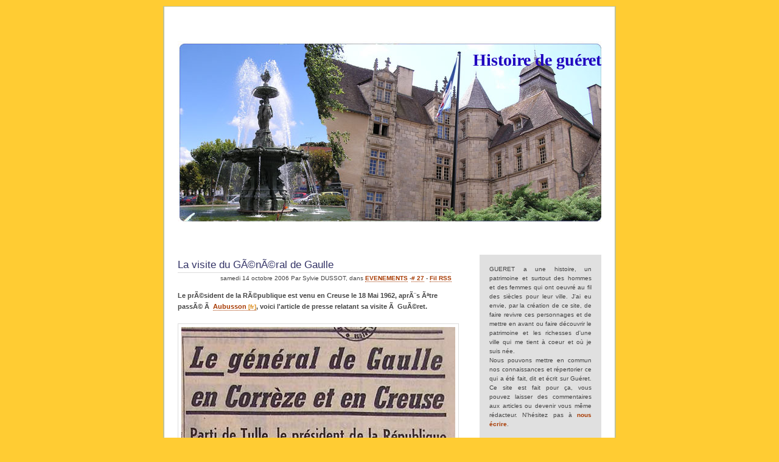

--- FILE ---
content_type: text/html; charset=UTF-8
request_url: http://www.histoire-gueret.fr/index.php?2006/10/14/27-la-visite-du-general-de-gaulle
body_size: 6337
content:
<?xml version="1.0" encoding="UTF-8"?>
<!DOCTYPE html PUBLIC "-//W3C//DTD XHTML 1.0 Strict//EN"
"http://www.w3.org/TR/xhtml1/DTD/xhtml1-strict.dtd">
<html xmlns="http://www.w3.org/1999/xhtml" xml:lang="fr"
lang="fr">
<head>
	<meta http-equiv="Content-Type"
	content="text/html; charset=UTF-8" />
	<meta name="MSSmartTagsPreventParsing" content="TRUE" />
<meta name="Identifier-URL" content="http://www.histoire-gueret.fr">
<meta name="Revisit-after" content="1 days">
<meta name="Robots" content="all">
	<link rel="next" href="/index.php?2006/10/17/28-les-photos-de-la-venue-de-charles-de-gaulle" title="Les photos de la venue de Charles de Gaulle" />
<link rel="previous" href="/index.php?2006/10/12/26-le-poilu-mon-haros-2" title="Le poilu mon hÃ©ros (2)" />
<link rel="section" href="/index.php?Histoire" title="HISTOIRE" />
<link rel="section" href="/index.php?Personnalites" title="PERSONNALITES" />
<link rel="section" href="/index.php?Genealogie" title="GENEALOGIE" />
<link rel="section" href="/index.php?Evenements" title="EVENEMENTS" />
<link rel="section" href="/index.php?Photos" title="PHOTOS" />
<link rel="section" href="/index.php?Documents" title="DOCUMENTS" />
<link rel="section" href="/index.php?Jeux" title="JEUX" />
<link rel="archive" href="/index.php?2017/03" title="mars 2017" />
<link rel="archive" href="/index.php?2016/04" title="avril 2016" />
<link rel="archive" href="/index.php?2016/03" title="mars 2016" />
<link rel="archive" href="/index.php?2016/01" title="janvier 2016" />
<link rel="archive" href="/index.php?2014/12" title="décembre 2014" />
<link rel="archive" href="/index.php?2014/11" title="novembre 2014" />
<link rel="archive" href="/index.php?2014/10" title="octobre 2014" />
<link rel="archive" href="/index.php?2014/07" title="juillet 2014" />
<link rel="archive" href="/index.php?2013/11" title="novembre 2013" />
<link rel="archive" href="/index.php?2013/10" title="octobre 2013" />
<link rel="archive" href="/index.php?2013/09" title="septembre 2013" />
<link rel="archive" href="/index.php?2013/08" title="août 2013" />
<link rel="archive" href="/index.php?2013/07" title="juillet 2013" />
<link rel="archive" href="/index.php?2013/06" title="juin 2013" />
<link rel="archive" href="/index.php?2013/05" title="mai 2013" />
<link rel="archive" href="/index.php?2013/02" title="février 2013" />
<link rel="archive" href="/index.php?2013/01" title="janvier 2013" />
<link rel="archive" href="/index.php?2012/12" title="décembre 2012" />
<link rel="archive" href="/index.php?2012/11" title="novembre 2012" />
<link rel="archive" href="/index.php?2012/05" title="mai 2012" />
<link rel="archive" href="/index.php?2011/07" title="juillet 2011" />
<link rel="archive" href="/index.php?2011/04" title="avril 2011" />
<link rel="archive" href="/index.php?2011/03" title="mars 2011" />
<link rel="archive" href="/index.php?2011/02" title="février 2011" />
<link rel="archive" href="/index.php?2011/01" title="janvier 2011" />
<link rel="archive" href="/index.php?2010/12" title="décembre 2010" />
<link rel="archive" href="/index.php?2010/11" title="novembre 2010" />
<link rel="archive" href="/index.php?2010/10" title="octobre 2010" />
<link rel="archive" href="/index.php?2010/09" title="septembre 2010" />
<link rel="archive" href="/index.php?2010/08" title="août 2010" />
<link rel="archive" href="/index.php?2010/07" title="juillet 2010" />
<link rel="archive" href="/index.php?2010/06" title="juin 2010" />
<link rel="archive" href="/index.php?2010/05" title="mai 2010" />
<link rel="archive" href="/index.php?2010/04" title="avril 2010" />
<link rel="archive" href="/index.php?2010/03" title="mars 2010" />
<link rel="archive" href="/index.php?2010/02" title="février 2010" />
<link rel="archive" href="/index.php?2010/01" title="janvier 2010" />
<link rel="archive" href="/index.php?2009/10" title="octobre 2009" />
<link rel="archive" href="/index.php?2009/09" title="septembre 2009" />
<link rel="archive" href="/index.php?2009/08" title="août 2009" />
<link rel="archive" href="/index.php?2009/07" title="juillet 2009" />
<link rel="archive" href="/index.php?2009/06" title="juin 2009" />
<link rel="archive" href="/index.php?2009/05" title="mai 2009" />
<link rel="archive" href="/index.php?2009/04" title="avril 2009" />
<link rel="archive" href="/index.php?2009/03" title="mars 2009" />
<link rel="archive" href="/index.php?2009/02" title="février 2009" />
<link rel="archive" href="/index.php?2009/01" title="janvier 2009" />
<link rel="archive" href="/index.php?2008/12" title="décembre 2008" />
<link rel="archive" href="/index.php?2008/11" title="novembre 2008" />
<link rel="archive" href="/index.php?2008/10" title="octobre 2008" />
<link rel="archive" href="/index.php?2008/09" title="septembre 2008" />
<link rel="archive" href="/index.php?2008/08" title="août 2008" />
<link rel="archive" href="/index.php?2008/07" title="juillet 2008" />
<link rel="archive" href="/index.php?2008/06" title="juin 2008" />
<link rel="archive" href="/index.php?2008/05" title="mai 2008" />
<link rel="archive" href="/index.php?2008/04" title="avril 2008" />
<link rel="archive" href="/index.php?2008/03" title="mars 2008" />
<link rel="archive" href="/index.php?2008/02" title="février 2008" />
<link rel="archive" href="/index.php?2008/01" title="janvier 2008" />
<link rel="archive" href="/index.php?2007/12" title="décembre 2007" />
<link rel="archive" href="/index.php?2007/11" title="novembre 2007" />
<link rel="archive" href="/index.php?2007/10" title="octobre 2007" />
<link rel="archive" href="/index.php?2007/09" title="septembre 2007" />
<link rel="archive" href="/index.php?2007/08" title="août 2007" />
<link rel="archive" href="/index.php?2007/07" title="juillet 2007" />
<link rel="archive" href="/index.php?2007/06" title="juin 2007" />
<link rel="archive" href="/index.php?2007/05" title="mai 2007" />
<link rel="archive" href="/index.php?2007/04" title="avril 2007" />
<link rel="archive" href="/index.php?2007/03" title="mars 2007" />
<link rel="archive" href="/index.php?2007/02" title="février 2007" />
<link rel="archive" href="/index.php?2007/01" title="janvier 2007" />
<link rel="archive" href="/index.php?2006/12" title="décembre 2006" />
<link rel="archive" href="/index.php?2006/11" title="novembre 2006" />
<link rel="archive" href="/index.php?2006/10" title="octobre 2006" />
<link rel="archive" href="/index.php?2006/09" title="septembre 2006" />
	<link rel="alternate" type="application/rss+xml" title="RSS" href="/rss.php" />
	<link rel="alternate" type="application/xml" title="Atom" href="/atom.php" />
	<meta name="DC.title" content="Histoire de guéret" />
	<title>La visite du GÃ©nÃ©ral de Gaulle - Histoire de guéret</title>
	
	<link rel="stylesheet" type="text/css" href="/themes/FallingLeaves/style.css" media="screen" />
		
	
</head>

<body>

<div id="page" >
<br /><br />
<table><tr><td style="width:850px;margin:0px;padding:0px;">
<div style="position:relative">
<div id="top" >

	<h1><a href="/index.php">Histoire de guéret</a></h1>
		<p></p>
</div>

<p id="prelude"><a href="#main">Aller au contenu</a>
<a href="#sidebar">Aller au menu</a>
<a href="#search">Aller &agrave; la recherche</a></p>
	<div id="main" >
	<br /><br />
	
			<div id="content" >
							
<div class="post">
	<h2 class="post-title">La visite du GÃ©nÃ©ral de Gaulle</h2>
	<p class="post-info">samedi 14 octobre 2006	Par Sylvie DUSSOT,<span> dans </span><a href="/index.php?Evenements">EVENEMENTS</a>
	<span>-</span><a href="/index.php?2006/10/14/27-la-visite-du-general-de-gaulle"
	title="Lien permanent vers : La visite du GÃ©nÃ©ral de Gaulle"># 27</a>
	<span>-</span> <a href="/rss.php?type=co&amp;post=27"
	title="fil RSS des commentaires de : La visite du GÃ©nÃ©ral de Gaulle">Fil RSS</a>
	</p>
	<div class="post-chapo"><b>Le prÃ©sident de la RÃ©publique est venu en Creuse le 18 Mai 1962, aprÃ¨s Ãªtre passÃ© Ã  <a href="http://www.saintrapt.com/aubusson/index.php?2006/10/14/470-la-visite-du-general-de-gaulle" hreflang="fr">Aubusson</a>, voici l'article de presse relatant sa visite Ã  GuÃ©ret.</b></div>	<div class="post-content"><br />
<img src="/images/de gaulle/Pa120261de gaullebis.jpg" alt="" /><br /><br />

<img src="/images/de gaulle/Pa120261de gaulleter.jpg" alt="" /><br /><br />

La foule, Ã  GuÃ©ret, Ã©coutant le discours du PrÃ©sident de la RÃ©publique. Le podium a Ã©tÃ© dressÃ© <a href="http://histoire-gueret.fr/index.php?2006/10/06/22-la-place-bonnyaud" hreflang="fr">Place Bonnyaud</a>, devant la Mairie ; au fond le Palais de Justice.<br /><br /><img src="/images/de gaulle/Pa120268bis gueret.jpg" alt="" /><img src="/images/de gaulle/Pa120269ter gueret.jpg" alt="" /><img src="/images/de gaulle/Pa120268-4 gueret.jpg" alt="" /><img src="/images/de gaulle/Pa120268-5 gueret.jpg" alt="" /><br /><br />

<img src="/images/de gaulle/Pa120272bis.jpg" alt="" /><br /><br />Une foule nombreuse se pressait le long du trajet prÃ©sidentiel.<br /><br />

<img src="/images/de gaulle/Pa120270bis.jpg" alt="" /><img src="/images/de gaulle/Pa120270ter.jpg" alt="" /><br /><br />
Sources : AD23 La Montagne du 19/5/1962, Photos Pierre REMY</div>	
</div>

<div id="trackbacks">
	<h3 id="tb">Trackbacks</h3>
			<p>Aucun trackback.</p>
		
		
	
				<p>Les trackbacks pour ce billet sont ferm&eacute;s.</p>
	</div>
	
<div id="comments">
	<h3 id="co">Commentaires</h3>
		
			<p id="c47" class="comment-info">
		<span class="comment-number"><a href="#c47">#1</a> -</span>
		Le lundi 16 octobre 2006 &agrave;
		23:59, par
		<strong><a href="http://riboulet.info">Christian Riboulet</a></strong></p>
		
				<blockquote>
		<p>les Ã©lÃ¨ves du LycÃ©e sont allÃ©s en rang sur la place pour assister Ã  la cÃ©rÃ©monie. Nous Ã©tions surtout intÃ©ressÃ©s par les membres de la sÃ©curitÃ© qui Ã©taient sur les toits de la Place Bonnyaud (risque d'attentat possible)<br />
Les forces de l'ordre Ã©taient cantonnÃ©es entre autre au LycÃ©e Pierre Bourdan et ils ont eu des petits pois Ã  leur repas parce que j'ai failli renverser un cuistots qui portait une gamelle en dÃ©valant, peut Ãªtre un peu vite, l'escalier.<br />
Christian<br />
</p>		</blockquote>
			<p id="c49" class="comment-info">
		<span class="comment-number"><a href="#c49">#2</a> -</span>
		Le mercredi 18 octobre 2006 &agrave;
		00:42, par
		<strong>Sylvie Dussot</strong></p>
		
				<blockquote>
		<p>C'est sympa de nous avoir fait partager tes souvenirs d'Ã©tudiant Ã  l'occasion de cet Ã©vÃ¨nement ! merci !</p>		</blockquote>
			<p id="c84" class="comment-info">
		<span class="comment-number"><a href="#c84">#3</a> -</span>
		Le samedi  2 décembre 2006 &agrave;
		17:57, par
		<strong>Bernadette</strong></p>
		
				<blockquote>
		<p>J 'Ã©tais prescente avec ma mÃ¨re ce jour lÃ  .Lorsque Charles de GAULLE  a serrÃ© les mains il a pris ma main avec celle de ma mÃ¨re dans ses mains ,je venais d'avoir 11 ans .On n 'oublie pas Ã  cette Ã¢ge .</p>		</blockquote>
			<p id="c414" class="comment-info">
		<span class="comment-number"><a href="#c414">#4</a> -</span>
		Le lundi 20 août 2007 &agrave;
		14:25, par
		<strong>christine bouculat</strong></p>
		
				<blockquote>
		<p>bonjour, je suis la petite fille au pied de l estrade et le petit garcon Ã  mes cotÃ©s c'est mon frere j avais 8 ans et mon frere 6. mes parents sont lÃ  aussi</p>		</blockquote>
		
	<h3>Ajouter un commentaire</h3>
						<form action="/index.php?2006/10/14/27-la-visite-du-general-de-gaulle" method="post" id="comment-form">
<fieldset>
			<p class="field"><label for="c_nom">Nom ou pseudo&nbsp;:</label>
	<input name="c_nom" id="c_nom" type="text" size="30" maxlength="200"
	value="" />
	</p>
	<p class="field"><label for="c_mail">Email (obligatoire, ne sera pas affich&eacute;)&nbsp;:</label>
	<input name="c_mail" id="c_mail" type="text" size="30" maxlength="200"
	value="" />
	</p>
	<p class="field"><label for="c_site">Site Web (facultatif)&nbsp;:</label>
	<input name="c_site" id="c_site" type="text" size="30" maxlength="200"
	value="http://" />
	</p>
	<p class="field">
	<textarea name="c_content" id="c_content" cols="45" rows="10"></textarea>
	</p>
</fieldset>

<p class="form-help">Le code HTML dans le commentaire sera affich&eacute; comme du texte,
les adresses internet seront converties automatiquement.</p>

<fieldset>	
	<p><input type="checkbox" id="c_remember" name="c_remember" />
	<label for="c_remember">Se souvenir de mes informations</label>
	</p>
	<p><input type="submit" class="preview" name="preview" value="pr&eacute;visualiser" />
	<input type="submit" class="submit" value="envoyer" />
	<input type="hidden" name="redir" value="http://www.histoire-gueret.fr/index.php?2006/10/14/27-la-visite-du-general-de-gaulle" /></p>
</fieldset>

</form>
			</div>
						
			</div>
<br /><br />
	</div>
	<br /><br />
</div>
<div id="sidebar" >


<div id="block1" ><table bgcolor=#E0E0E0><tr><td> <center><table width=90%><tr><td><p align=justify>GUERET a une histoire, un patrimoine et surtout des hommes et des femmes 
qui ont oeuvr&eacute; au fil des si&egrave;cles pour leur ville. J'ai eu envie, 
par la cr&eacute;ation de ce site, de faire revivre ces personnages 
et de mettre en avant ou faire d&eacute;couvrir le patrimoine et les 
richesses d'une ville qui me tient &agrave; coeur et o&ugrave; je suis n&eacute;e.<br /> 
Nous pouvons mettre en commun nos connaissances et r&eacute;pertorier 
ce qui a &eacute;t&eacute; fait, dit et &eacute;crit sur Gu&eacute;ret. Ce site est fait pour &ccedil;a, 
vous pouvez laisser des commentaires aux articles ou devenir vous m&ecirc;me r&eacute;dacteur. N'h&eacute;sitez pas &agrave; <a href=mailto:contact@histoire-gueret.fr>nous &eacute;crire</a>.</td></tr></table> </center></td></tr></table></p>

			
				
</div>



<div id="randimage" > <span class="gallery-image"><a href="/index.php?gallery/General/accueil/p6270341"><img src="/images/galerie/P6270341.TN__.jpg" alt="P6270341.jpg"/></a></span> </div> <div id="categories">



				<div id="calendar">
				<h2>Calendrier</h2>
				<table summary="Calendrier">
<caption><a href="/index.php?2006/09"  title="septembre 2006">&#171;</a> octobre 2006 <a href="/index.php?2006/11"  title="novembre 2006">&#187;</a></caption><thead><tr><th scope="col"><abbr title="lundi">lun</abbr></th><th scope="col"><abbr title="mardi">mar</abbr></th><th scope="col"><abbr title="mercredi">mer</abbr></th><th scope="col"><abbr title="jeudi">jeu</abbr></th><th scope="col"><abbr title="vendredi">ven</abbr></th><th scope="col"><abbr title="samedi">sam</abbr></th><th scope="col"><abbr title="dimanche">dim</abbr></th></tr></thead>
<tbody><tr><td> </td><td> </td><td> </td><td> </td><td> </td><td> </td><td>1</td></tr>
<tr><td>2</td><td><a href="/index.php?2006/10/03">3</a></td><td><a href="/index.php?2006/10/04">4</a></td><td>5</td><td><a href="/index.php?2006/10/06">6</a></td><td>7</td><td><a href="/index.php?2006/10/08">8</a></td></tr>
<tr><td>9</td><td><a href="/index.php?2006/10/10">10</a></td><td>11</td><td><a href="/index.php?2006/10/12">12</a></td><td>13</td><td class="active"><a href="/index.php?2006/10/14">14</a></td><td>15</td></tr>
<tr><td>16</td><td><a href="/index.php?2006/10/17">17</a></td><td><a href="/index.php?2006/10/18">18</a></td><td>19</td><td>20</td><td><a href="/index.php?2006/10/21">21</a></td><td>22</td></tr>
<tr><td>23</td><td><a href="/index.php?2006/10/24">24</a></td><td>25</td><td><a href="/index.php?2006/10/26">26</a></td><td>27</td><td><a href="/index.php?2006/10/28">28</a></td><td>29</td></tr>
<tr><td><a href="/index.php?2006/10/30">30</a></td><td>31</td><td> </td><td> </td><td> </td><td> </td><td> </td></tr>
</tbody>
</table>
				<span></span>
				
</div>
	
				




<div id="search" >

					<form action="/index.php" method="get">
					
						
<h2><label for="q">Rechercher</label></h2>
						<p class="field"><input name="q" id="q" type="text" size="10"
						value="" accesskey="4" />
						<input type="submit" class="submit" value="ok" /></p>
					
					</form>
				</div>
	
<div id="lastcomments"> <h2>Derniers Commentaires</h2> <ul><li title="Pour utiliser cette photo, vous pouvez contacter la famille Cavernes...">Sylvie DUSSOT - <a href="/index.php?2010/09/10/329-le-19-juin-1940-a-gueret#c13536">Bombardement de GuÃ©ret le 19 juin...</a></li><li title="Effectivement, Christian Maillaud dit Stan est bien le fils de...">Sylvie DUSSOT - <a href="/index.php?2008/07/17/210-60-ans-que-pierre-bourdan-nous-a-quitte#c13535">60 ans que Pierre BOURDAN nous a quittÃ©.</a></li><li title="Madame, monsieur, bonjour,     Je viens de tomber par hasard...">ThibautC - <a href="/index.php?2010/09/10/329-le-19-juin-1940-a-gueret#c13532">Bombardement de GuÃ©ret le 19 juin...</a></li><li title="J'ai le disque 45t, super...">Alain LOMBARD - <a href="/index.php?2007/09/19/140-les-pepees-de-gueret#c13531">Les pÃ©pÃ©es de GuÃ©ret</a></li><li title="Dominique Ducourtioux est d&Atilde;&copy;c&Atilde;&copy;d&Atilde;&copy; il y a bient&Atilde;&acute;t deux...">gerard - <a href="/index.php?2011/03/02/342-roger-pinon-aviateur-gueretois#c13518">Roger PINON aviateur guÃ©rÃ©tois</a></li><li title="Existerait-il un livre pr&Atilde;&copy;sentant la coop de Gueret?">J P Laraud - <a href="/index.php?2006/09/12/10-l-union-des-cooperateurs#c13494">L'union des coopÃ©rateurs</a></li><li title="La Maison Guillot &Atilde;&copy;tait pr&Atilde;&copy;sente lors de la foire exposition...">Guillaume batut - <a href="/index.php?2006/11/04/37-la-distillerie-de-la-gueretine#c13491">La Distillerie de la GuÃ©rÃ©tine</a></li></ul> </div>


<div id="links" >

					<h2>Liens</h2>
					<ul><li><a href="http://genealogie23.saisieacte.fr/genealogie23/index.php">GÃ©nÃ©alogie 23</a></li><li><a href="http://www.ssnah23.org/" title="SociÃ©tÃ© des sciences naturelles, archÃ©ologiques et historiques de la Creuse">SSNAHC</a></li><li><a href="http://www.masquarades.fr/">Masquarades : Le petit thÃ©Ã¢tre</a></li><li><a href="http://archives.creuse.fr/article.php?laref=1">Archives DÃ©partementales de la Creuse</a></li><li><a href="http://www.memorialgenweb.org/memorial3/html/fr/resultetat.php?dpt=23&amp;lettre=G">Monuments aux morts</a></li><li><a href="http://www.riboulet.info/">Cartes postales de GuÃ©ret</a></li><li><a href="http://fgravie.perso.neuf.fr/">Cartes postales de GuÃ©ret (2)</a></li><li><a href="http://www.gueret-tourisme.fr/">Monts de GuÃ©ret</a></li><li><a href="http://www.tourisme.fr/office-de-tourisme/gueret.htm">L'office de tourisme</a></li><li><a href="http://www.ville-gueret.fr/">Site officiel de la ville</a></li></ul>				</div>

				
<div id="archives" >

					<h2>Archives</h2>
					<ul><li><a href="/index.php?2017/03">mars 2017</a></li><li><a href="/index.php?2016/04">avril 2016</a></li><li><a href="/index.php?2016/03">mars 2016</a></li><li><a href="/index.php?2016/01">janvier 2016</a></li><li><a href="/index.php?2014/12">décembre 2014</a></li><li><a href="/index.php?2014/11">novembre 2014</a></li><li><a href="/index.php?2014/10">octobre 2014</a></li><li><a href="/index.php?2014/07">juillet 2014</a></li><li><a href="/index.php?2013/11">novembre 2013</a></li><li><a href="/index.php?2013/10">octobre 2013</a></li><li><a href="/index.php?2013/09">septembre 2013</a></li><li><a href="/index.php?2013/08">août 2013</a></li><li><a href="/index.php?2013/07">juillet 2013</a></li><li><a href="/index.php?2013/06">juin 2013</a></li><li><a href="/index.php?2013/05">mai 2013</a></li><li><a href="/index.php?2013/02">février 2013</a></li><li><a href="/index.php?2013/01">janvier 2013</a></li><li><a href="/index.php?2012/12">décembre 2012</a></li><li><a href="/index.php?2012/11">novembre 2012</a></li><li><a href="/index.php?2012/05">mai 2012</a></li><li><a href="/index.php?2011/07">juillet 2011</a></li><li><a href="/index.php?2011/04">avril 2011</a></li><li><a href="/index.php?2011/03">mars 2011</a></li><li><a href="/index.php?2011/02">février 2011</a></li><li><a href="/index.php?2011/01">janvier 2011</a></li><li><a href="/index.php?2010/12">décembre 2010</a></li><li><a href="/index.php?2010/11">novembre 2010</a></li><li><a href="/index.php?2010/10">octobre 2010</a></li><li><a href="/index.php?2010/09">septembre 2010</a></li><li><a href="/index.php?2010/08">août 2010</a></li><li><a href="/index.php?2010/07">juillet 2010</a></li><li><a href="/index.php?2010/06">juin 2010</a></li><li><a href="/index.php?2010/05">mai 2010</a></li><li><a href="/index.php?2010/04">avril 2010</a></li><li><a href="/index.php?2010/03">mars 2010</a></li><li><a href="/index.php?2010/02">février 2010</a></li><li><a href="/index.php?2010/01">janvier 2010</a></li><li><a href="/index.php?2009/10">octobre 2009</a></li><li><a href="/index.php?2009/09">septembre 2009</a></li><li><a href="/index.php?2009/08">août 2009</a></li><li><a href="/index.php?2009/07">juillet 2009</a></li><li><a href="/index.php?2009/06">juin 2009</a></li><li><a href="/index.php?2009/05">mai 2009</a></li><li><a href="/index.php?2009/04">avril 2009</a></li><li><a href="/index.php?2009/03">mars 2009</a></li><li><a href="/index.php?2009/02">février 2009</a></li><li><a href="/index.php?2009/01">janvier 2009</a></li><li><a href="/index.php?2008/12">décembre 2008</a></li><li><a href="/index.php?2008/11">novembre 2008</a></li><li><a href="/index.php?2008/10">octobre 2008</a></li><li><a href="/index.php?2008/09">septembre 2008</a></li><li><a href="/index.php?2008/08">août 2008</a></li><li><a href="/index.php?2008/07">juillet 2008</a></li><li><a href="/index.php?2008/06">juin 2008</a></li><li><a href="/index.php?2008/05">mai 2008</a></li><li><a href="/index.php?2008/04">avril 2008</a></li><li><a href="/index.php?2008/03">mars 2008</a></li><li><a href="/index.php?2008/02">février 2008</a></li><li><a href="/index.php?2008/01">janvier 2008</a></li><li><a href="/index.php?2007/12">décembre 2007</a></li><li><a href="/index.php?2007/11">novembre 2007</a></li><li><a href="/index.php?2007/10">octobre 2007</a></li><li><a href="/index.php?2007/09">septembre 2007</a></li><li><a href="/index.php?2007/08">août 2007</a></li><li><a href="/index.php?2007/07">juillet 2007</a></li><li><a href="/index.php?2007/06">juin 2007</a></li><li><a href="/index.php?2007/05">mai 2007</a></li><li><a href="/index.php?2007/04">avril 2007</a></li><li><a href="/index.php?2007/03">mars 2007</a></li><li><a href="/index.php?2007/02">février 2007</a></li><li><a href="/index.php?2007/01">janvier 2007</a></li><li><a href="/index.php?2006/12">décembre 2006</a></li><li><a href="/index.php?2006/11">novembre 2006</a></li><li><strong><a href="/index.php?2006/10">octobre 2006</a></strong></li><li><a href="/index.php?2006/09">septembre 2006</a></li></ul>				</div>
				


</div>


<div >

Tous droits r&eacute;serv&eacute;s 2007 <a href="http://www.histoire-gueret.fr/">Histoire-Gueret</a></p>
<a href="http://www.dotclear.net/">
Merci DotClear & Falling Leaves</a>
</div>
</br /><br />
</div>	

</td></tr></table>

	

</body>
</html>
